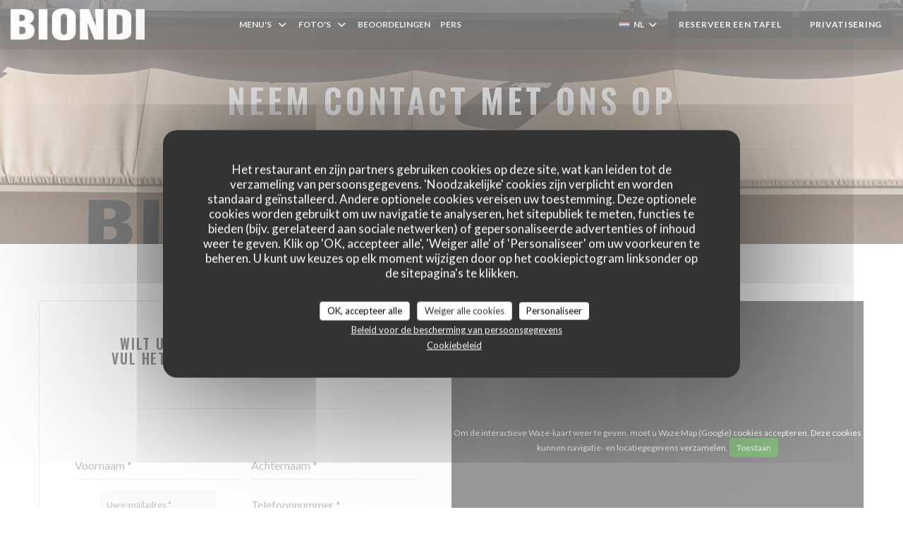

--- FILE ---
content_type: text/html; charset=UTF-8
request_url: https://www.biondi-restaurant.fr/nl/adres-contact/
body_size: 16749
content:
<!DOCTYPE html>
<!--[if lt IE 7]>      <html class="no-js lt-ie9 lt-ie8 lt-ie7" lang="nl"> <![endif]-->
<!--[if IE 7]>         <html class="no-js lt-ie9 lt-ie8" lang="nl"> <![endif]-->
<!--[if IE 8]>         <html class="no-js lt-ie9" lang="nl"> <![endif]-->
<!--[if gt IE 8]><!--> <html class="no-js" lang="nl"> <!--<![endif]-->


<head>
	<!-- Meta -->
	<meta charset="utf-8">
	<meta http-equiv="X-UA-Compatible" content="IE=edge" />
	<meta name="viewport" content="width=device-width, initial-scale=1">
	<title>Contact en informatie / PARIS / BIONDI</title>

	<!-- Includes -->
	<meta name="description" content="Neem contact met ons op voor een routebeschrijving en kom naar ons
restaurant..." />



<link rel="canonical" href="https://www.biondi-restaurant.fr/nl/adres-contact/" />

<!-- Facebook Like and Google -->
<meta property="og:title" content="Contact en informatie / PARIS / BIONDI " />
<meta property="og:type" content="website" />
<meta property="og:url" content="http://www.biondi-restaurant.fr/nl/adres-contact/" />
<meta property="og:image" content="https://ugc.zenchef.com/3/5/3/4/2/5/1/5/0/8/8/7/3/1573816875_296/30067816764338269d16f56b59c68083.website.jpg" />
<meta property="og:site_name" content="Zenchef" />
<meta property="fb:admins" content="685299127" />
<meta property="place:location:latitude" content="48.8638315" />
<meta property="place:location:longitude" content="2.3671144" />
<meta property="og:description" content="Neem contact met ons op voor een routebeschrijving en kom naar ons
restaurant..." />



<script>
	window.restaurantId = 353425;
	window.lang = "nl";
	window.API_URL = "//api.zenchef.com/api/v1/";
</script>

	<link rel="alternate" hreflang="x-default" href="https://www.biondi-restaurant.fr/adres-contact/" />
<link rel="alternate" hreflang="nl" href="https://www.biondi-restaurant.fr/nl/adres-contact/" />
    <link rel="alternate" hreflang="en" href="https://www.biondi-restaurant.fr/en/address-contact/" />
    <link rel="alternate" hreflang="es" href="https://www.biondi-restaurant.fr/es/direccion-de-contacto/" />
    <link rel="alternate" hreflang="it" href="https://www.biondi-restaurant.fr/it/informazioni-contatti/" />
    <link rel="alternate" hreflang="de" href="https://www.biondi-restaurant.fr/de/kontaktinformationen/" />
    <link rel="alternate" hreflang="fr" href="https://www.biondi-restaurant.fr/" />
    <link rel="alternate" hreflang="pt" href="https://www.biondi-restaurant.fr/pt/endereco-contacto/" />
    <link rel="alternate" hreflang="ru" href="https://www.biondi-restaurant.fr/ru/address-contact/" />
    <link rel="alternate" hreflang="cs" href="https://www.biondi-restaurant.fr/cs/adresa-kontakt/" />
    <link rel="alternate" hreflang="ja" href="https://www.biondi-restaurant.fr/ja/address-contact/" />
    <link rel="alternate" hreflang="zh" href="https://www.biondi-restaurant.fr/zh/address-contact/" />
    <link rel="alternate" hreflang="el" href="https://www.biondi-restaurant.fr/el/address-contact/" />
	<link rel="shortcut icon" href="https://ugc.zenchef.com/3/5/3/4/2/5/1/5/0/8/8/7/3/1573815081_109/ac521af6451edadda9a01a0e0e5246f1.thumb.png" />
	<!-- Preconnect to CDNs for faster resource loading -->
	<link rel="preconnect" href="https://cdnjs.cloudflare.com" crossorigin>
	<link rel="preconnect" href="https://fonts.googleapis.com" crossorigin>
	<link rel="preconnect" href="https://fonts.gstatic.com" crossorigin>

	<!-- Google Web Fonts -->
	
	<!-- Critical CSS Inline -->
	<style>
		/* Critical styles for above-the-fold content */
		body {margin: 0;}
        	</style>

	<!-- Critical CSS -->
	<link rel="stylesheet" href="/css/globals/normalize.css">
	<link rel="stylesheet" href="/css/globals/accessibility.css">
	<link rel="stylesheet" href="/css/globals/15/000000/_default_/_default_/style.css">

	<!-- Non-critical CSS -->
	<link rel="stylesheet" href="//cdnjs.cloudflare.com/ajax/libs/fancybox/3.5.7/jquery.fancybox.min.css" media="print" onload="this.media='all'">
	<link rel="stylesheet" href="/css/globals/backdrop.css" media="print" onload="this.media='all'">
	<link rel="stylesheet" href="/css/globals/shift-away-subtle.css" media="print" onload="this.media='all'">
	<link rel="stylesheet" href="/css/globals/icomoon.css" media="print" onload="this.media='all'">
	<link rel="stylesheet" href="/css/globals/fontawesome.css" media="print" onload="this.media='all'">
			<link rel="stylesheet" href="/css/css_15/bootstrap.css" media="print" onload="this.media='all'">			<link rel="stylesheet" href="//fonts.googleapis.com/icon?family=Material+Icons" media="print" onload="this.media='all'">		<link rel="stylesheet" href="/css/globals/15/000000/_default_/_default_/nav.css" media="print" onload="this.media='all'">
	<link rel="stylesheet" href="/css/globals/15/000000/_default_/_default_/menus.css" media="print" onload="this.media='all'">
	<link rel="stylesheet" href="/css/css_15/000000/_default_/_default_/main.css?v=23" media="print" onload="this.media='all'">

	<!-- Fallback for browsers without JS -->
	<noscript>
		<link rel="stylesheet" href="//cdnjs.cloudflare.com/ajax/libs/fancybox/3.5.7/jquery.fancybox.min.css">
		<link rel="stylesheet" href="/css/globals/backdrop.css">
		<link rel="stylesheet" href="/css/globals/shift-away-subtle.css">
		<link rel="stylesheet" href="/css/globals/icomoon.css">
		<link rel="stylesheet" href="/css/globals/fontawesome.css">
		<link rel="stylesheet" href="/css/globals/15/000000/_default_/_default_/nav.css">
		<link rel="stylesheet" href="/css/globals/15/000000/_default_/_default_/menus.css">
		<link rel="stylesheet" href="/css/css_15/000000/_default_/_default_/main.css?v=23">
	</noscript>

	<style>
  </style>


	<!-- Widget URL -->
	<script>
		var hasNewBookingWidget = 1;
	</script>
</head>

<body class="current-page-contact">
	<a href="#main-content" class="skip-link sr-only-focusable">Ga naar de hoofdinhoud</a>

	<!-- Header -->
	<nav class="nav " role="navigation" aria-label="Hoofdnavigatie">
	<div class="homelink">
			<a href="/nl/" title="Thuis BIONDI">	
			<img class="logo" src="https://ugc.zenchef.com/3/5/3/4/2/5/1/5/0/8/8/7/3/1573815081_109/ac521af6451edadda9a01a0e0e5246f1.png" alt="Logo BIONDI"/>
		</a>
	</div>
	<div class="nav-items-wrap ">
		<ul class="nav__items">
	<!-- Menu -->
			<li class="nav__item dropdown-wrap nav__item--menus">
			<a title="Menu's" href="/nl/menus/">Menu's <i class="fa fa-angle-down"></i></a>
			<ul class="dropdown">
									<li>
						<a href="/nl/menus/#menu-432327">À LA CARTE</a>
					</li>
									<li>
						<a href="/nl/menus/#menu-452116">Formule déjeuner</a>
					</li>
									<li>
						<a href="/nl/menus/#menu-464967">DINER DE SAINT VALENTIN</a>
					</li>
							</ul>
		</li>
	
	<!-- Gallery -->
			<li class="nav__item dropdown-wrap nav__item--gallery">
			<a title="Foto's" href="/nl/fotos/">Foto's <i class="fa fa-angle-down"></i></a>
			<ul class="dropdown">
									<li>
						<a href="/nl/fotos/#le-restaurant"> Le restaurant</a>
					</li>
									<li>
						<a href="/nl/fotos/#photos"> PHOTOS</a>
					</li>
				
							</ul>
		</li>
	
	
	<!-- Reviews -->
			<li class="nav__item nav__item--reviews">
			<a title="Beoordelingen" href="/nl/reviews/">Beoordelingen</a>
		</li>
	
	<!-- Events -->
	
	<!-- Press -->
			<li class="nav__item nav__item--press">
			<a title="Pers" href="/nl/over-ons/">Pers</a>
		</li>
	
	<!-- Restaurants -->
	
	<!-- Custom page -->
	
	<!-- Custom link -->
	
	<!-- Custom button -->
			<li class="nav__item custom-btn">
			<a href="https://bookings.zenchef.com/shop?rid=353425" target="_blank" rel="noreferer,noopener,nofollow">
								<span class="sr-only"> ((opent in een nieuw venster))</span>
			</a>
		</li>
	
	<!-- Contact -->
	<li class="nav__item nav__item--contact">
		<a title="Plattegrond en Contact" href="/nl/adres-contact/">Plattegrond en Contact</a>
	</li>

	<!-- Language -->
	<div class="dropdown-wrap drodown-wrap--lang ">
	<span>
		<img src="/img/flags/topbar-nl.png" class="flag flag-nl" alt="nl" width="16" height="11">		NL		<i class="fa fa-angle-down"></i>
	</span>
	<ul class="dropdown">
					<li class="lang lang-en">
				<a href="/en/address-contact/">
					<img src="/img/flags/topbar-en.png" class="flag flag-en" alt="en" width="16" height="11">					EN				</a>
			</li>
					<li class="lang lang-es">
				<a href="/es/direccion-de-contacto/">
					<img src="/img/flags/topbar-es.png" class="flag flag-es" alt="es" width="16" height="11">					ES				</a>
			</li>
					<li class="lang lang-it">
				<a href="/it/informazioni-contatti/">
					<img src="/img/flags/topbar-it.png" class="flag flag-it" alt="it" width="16" height="11">					IT				</a>
			</li>
					<li class="lang lang-de">
				<a href="/de/kontaktinformationen/">
					<img src="/img/flags/topbar-de.png" class="flag flag-de" alt="de" width="16" height="11">					DE				</a>
			</li>
					<li class="lang lang-fr">
				<a href="/informations-contact/">
					<img src="/img/flags/topbar-fr.png" class="flag flag-fr" alt="fr" width="16" height="11">					FR				</a>
			</li>
					<li class="lang lang-pt">
				<a href="/pt/endereco-contacto/">
					<img src="/img/flags/topbar-pt.png" class="flag flag-pt" alt="pt" width="16" height="11">					PT				</a>
			</li>
					<li class="lang lang-ru">
				<a href="/ru/address-contact/">
					<img src="/img/flags/topbar-ru.png" class="flag flag-ru" alt="ru" width="16" height="11">					RU				</a>
			</li>
					<li class="lang lang-cs">
				<a href="/cs/adresa-kontakt/">
					<img src="/img/flags/topbar-cs.png" class="flag flag-cs" alt="cs" width="16" height="11">					CS				</a>
			</li>
					<li class="lang lang-ja">
				<a href="/ja/address-contact/">
					<img src="/img/flags/topbar-ja.png" class="flag flag-ja" alt="ja" width="16" height="11">					JA				</a>
			</li>
					<li class="lang lang-zh">
				<a href="/zh/address-contact/">
					<img src="/img/flags/topbar-zh.png" class="flag flag-zh" alt="zh" width="16" height="11">					ZH				</a>
			</li>
					<li class="lang lang-el">
				<a href="/el/address-contact/">
					<img src="/img/flags/topbar-el.png" class="flag flag-el" alt="el" width="16" height="11">					EL				</a>
			</li>
			</ul>
</div>

	<!-- Buttons -->
	</ul>

		<div class="nav__buttons">
			<!-- Buttons -->
			<div class="buttons-wrap-header">
							<a
			class="btn btn--std btn--booking iframe--widget"
            data-zc-action="open">
						Reserveer een tafel					</a>
	
		<a
		data-fancybox data-type='iframe'
		class="btn btn--std btn--privatization iframe--widget"
		href="https://bookings.zenchef.com/privatisation?rid=353425&lang=nl&pid=1001&fullscreen&withCloseButton=1"
        rel="noreferer,noopener"
		target="_blank">
				Privatisering			</a>
			</div>

			<!-- Language -->
			
			<!-- Toggle Menu -->
			<div class="burger-button" onclick="display_burger_menu()" role="button" tabindex="0" aria-label="Menu openen/sluiten" aria-expanded="false" aria-controls="burger-menu">
				<span class="burger-button__item"></span>
				<span class="burger-button__item"></span>
				<span class="burger-button__item"></span>
			</div>
		</div>
	</div>
</nav>

<!-- Burger Menu -->
<div class="burger-menu burger-menu--center" id="burger-menu" role="dialog" aria-modal="true" aria-label="Hoofdnavigatie">
	<div class="burger-menu-items-wrap">
		<ul class="burger-menu__items">
			<!-- Menu -->
							<li class="burger-menu__item burger-menu__item--menus dropdown-wrap">
					<span>
						<a class="burger-menu__dropdown-link" title="Menu's" href="/nl/menus/">Menu's</a>
						<i class="fa fa-angle-down" onclick="display_burger_dropdown(this)" role="button" tabindex="0" aria-label="Submenu uitvouwen" aria-expanded="false"></i>
					</span>
					<ul class="dropdown">
													<li>
								<a onclick="remove_burger_menu()" href="/nl/menus/#menu-432327">À LA CARTE</a>
							</li>
													<li>
								<a onclick="remove_burger_menu()" href="/nl/menus/#menu-452116">Formule déjeuner</a>
							</li>
													<li>
								<a onclick="remove_burger_menu()" href="/nl/menus/#menu-464967">DINER DE SAINT VALENTIN</a>
							</li>
											</ul>
				</li>
			
			<!-- Gallery -->
							<li class="burger-menu__item burger-menu__item--gallery dropdown-wrap">
					<span>
						<a class="burger-menu__dropdown-link" title="Foto's" href="/nl/fotos/">Foto's</a>
						<i class="fa fa-angle-down" onclick="display_burger_dropdown(this)" role="button" tabindex="0" aria-label="Submenu uitvouwen" aria-expanded="false"></i>
					</span>
					<ul class="dropdown">
													<li>
								<a onclick="remove_burger_menu()" href="/nl/fotos/#le-restaurant"> Le restaurant</a>
							</li>
													<li>
								<a onclick="remove_burger_menu()" href="/nl/fotos/#photos"> PHOTOS</a>
							</li>
						
											</ul>
				</li>
				
			
			<!-- Reviews -->
							<li class="burger-menu__item burger-menu__item--reviews">
					<a title="Beoordelingen" href="/nl/reviews/">Beoordelingen</a>
				</li>
			
			<!-- Events -->
			
			<!-- Press -->
							<li class="burger-menu__item burger-menu__item--press">
					<a title="Pers" href="/nl/over-ons/">Pers</a>
				</li>
			
			<!-- Restaurants -->
			
			<!-- Custom page -->
			
			<!-- Custom link -->
			
			<!-- Custom button -->
							<li class="burger-menu__item custom-btn">
					<a href="https://bookings.zenchef.com/shop?rid=353425" rel="noreferer,noopener" target="_blank" rel="nofollow">
												<span class="sr-only"> ((opent in een nieuw venster))</span>
					</a>
				</li>
			
			<!-- Contact -->
			<li class="burger-menu__item burger-menu__item--contact">
				<a title="Plattegrond en Contact" href="/nl/adres-contact/">Plattegrond en Contact</a>
			</li>
		</ul>

		<!-- Buttons -->
		<div class="buttons-wrap-header">
						<a
			class="btn btn--std btn--booking iframe--widget"
            data-zc-action="open">
						Reserveer een tafel					</a>
	
		<a
		data-fancybox data-type='iframe'
		class="btn btn--std btn--privatization iframe--widget"
		href="https://bookings.zenchef.com/privatisation?rid=353425&lang=nl&pid=1001&fullscreen&withCloseButton=1"
        rel="noreferer,noopener"
		target="_blank">
				Privatisering			</a>
		</div>

		<!-- Language -->
		<ul class="language-list">
			<li class="lang lang-en">
					<a class="btn-circle btn--small btn--ghost" href="/en/address-contact/">
				EN			</a>
				</li>
			<li class="lang lang-es">
					<a class="btn-circle btn--small btn--ghost" href="/es/direccion-de-contacto/">
				ES			</a>
				</li>
			<li class="lang lang-it">
					<a class="btn-circle btn--small btn--ghost" href="/it/informazioni-contatti/">
				IT			</a>
				</li>
			<li class="lang lang-de">
					<a class="btn-circle btn--small btn--ghost" href="/de/kontaktinformationen/">
				DE			</a>
				</li>
			<li class="lang lang-fr">
					<a class="btn-circle btn--small btn--ghost" href="/informations-contact/">
				FR			</a>
				</li>
			<li class="lang lang-pt">
					<a class="btn-circle btn--small btn--ghost" href="/pt/endereco-contacto/">
				PT			</a>
				</li>
			<li class="lang lang-ru">
					<a class="btn-circle btn--small btn--ghost" href="/ru/address-contact/">
				RU			</a>
				</li>
			<li class="lang lang-cs">
					<a class="btn-circle btn--small btn--ghost" href="/cs/adresa-kontakt/">
				CS			</a>
				</li>
			<li class="lang lang-ja">
					<a class="btn-circle btn--small btn--ghost" href="/ja/address-contact/">
				JA			</a>
				</li>
			<li class="lang lang-zh">
					<a class="btn-circle btn--small btn--ghost" href="/zh/address-contact/">
				ZH			</a>
				</li>
			<li class="lang lang-el">
					<a class="btn-circle btn--small btn--ghost" href="/el/address-contact/">
				EL			</a>
				</li>
	</ul>

		<!-- Social media -->
			<ul class="social-media-wrap">
					<li class="separator-tiny" >
				<a class="btn-circle btn--white" href="https://www.facebook.com/restaurant.biondi" rel="noreferer,noopener" target="_blank" title="Facebook">
					<i class="fab fa-facebook" aria-hidden="true"></i>
					<span class="sr-only">Facebook ((opent in een nieuw venster))</span>
				</a>
			</li>
		
		
					<li class="separator-tiny" >
				<a class="btn-circle btn--white" href="https://www.instagram.com/biondirestaurant/" rel="noreferer,noopener" target="_blank" title="Instagram">
					<i class="fab fa-instagram" aria-hidden="true"></i>
					<span class="sr-only">Instagram ((opent in een nieuw venster))</span>
				</a>
			</li>
			</ul>
	</div>
</div>
<div class="section section-header section-header-small">
	<div class="parallax filter">
		<div class="image"
				style="background-image: url('https://www.biondi-restaurant.fr/i/biondi/3/5/3/4/2/5/1/5/0/8/7/8/9/1756734414_450/e6d637df5c2cd2833285e095ddc545fb.small_original.jpg'); transform: translate3d(0px, 0px, 0px);">
		</div>
		<div class="container">
			<div class="content">
				<div class="title-area">
					<h1>Neem contact met ons op</h1>
					<hr class="divider">
				</div>
				<div class="button-get-started">
								<a
			class="btn btn--std btn--booking iframe--widget"
            data-zc-action="open">
						Reserveer een tafel					</a>
	
		<a
		data-fancybox data-type='iframe'
		class="btn btn--std btn--privatization iframe--widget"
		href="https://bookings.zenchef.com/privatisation?rid=353425&lang=nl&pid=1001&fullscreen&withCloseButton=1"
        rel="noreferer,noopener"
		target="_blank">
				Privatisering			</a>
				</div>
			</div>
		</div>
	</div>
</div>
	<!--Section Form Contact-->
	<div class="s--contact-form section section-get-started section-form-contact">
		<div class="container container-contact grid grid-2-col">
			<div class="contact-block">
				<div class="title-area-descr">
					<h3 class="text-dark">Wilt u contact met ons opnemen? <br />
Vul het onderstaande formulier in!</h3>
					<hr class="divider-grey">
				</div>
				<div class="contact-form">
					<form name="contact-form" class="form" id="contact-form" action="#" novalidate="novalidate">
	<input type="hidden" name="restaurant_public_id" id="restaurant_public_id" value="rpid_0XRKZ881">
	<input type="hidden" name="lang" id="lang" value="nl">
	<input type="hidden" name="token" id="token" value="ecd2ac66b3b20a0eab85eb2c55557b56">

	<!-- Error summary for screen readers (WCAG 3.3.1) -->
	<div id="contact-form-errors" class="form-error-summary sr-only" role="alert" aria-live="polite" aria-atomic="true"></div>

	<div class="input--small">
		<input type="text" name="firstname" id="firstname" value="" placeholder="Voornaam *" aria-label="Voornaam" autocomplete="given-name" required="required" aria-required="true" aria-describedby="firstname-error">
		<span id="firstname-error" class="form-field-error" role="alert"></span>
	</div>

	<div class="input--small">
		<input type="text" name="lastname" id="lastname" value="" placeholder="Achternaam *" aria-label="Achternaam" autocomplete="family-name" required="required" aria-required="true" aria-describedby="lastname-error">
		<span id="lastname-error" class="form-field-error" role="alert"></span>
	</div>

	<div class="input--small">
		<input type="email" name="email" id="email" value="" placeholder="Uw e-mailadres *" aria-label="Uw e-mailadres" autocomplete="email" required="required" aria-required="true" aria-describedby="email-error" data-msg-email="Voer een geldig e-mailadres in">
		<span id="email-error" class="form-field-error" role="alert"></span>
	</div>

	<div class="input--small">
		<input type="text" name="phone" id="phone" value="" placeholder="Telefoonnummer *" aria-label="Telefoonnummer" autocomplete="tel" required="required" aria-required="true" aria-describedby="phone-error">
		<span id="phone-error" class="form-field-error" role="alert"></span>
	</div>

	<div class="input--full">
		<textarea name="message" id="message" placeholder="Bericht" aria-label="Bericht" rows="6" aria-describedby="message-error"></textarea>
		<span id="message-error" class="form-field-error" role="alert"></span>
	</div>
        <div class="input--full" style="font-size:10px !important;">
        Op grond van de privacywetgeving heeft u het recht om u af te melden voor telefonische marketing via het Bel-me-niet Register: <a href="https://www.bel-me-niet.nl" target="_blank" rel="noopener noreferrer">bel-me-niet.nl</a>. Voor meer informatie over hoe wij uw gegevens verwerken, zie ons <a href="/nl/privacybeleid/" target="_blank">privacybeleid</a>.    </div>
    
	<input class="btn btn--std input--full" type="submit" id="send" value="Verzenden">

	<div class="step2 hidden">
		<strong>Dank u! </strong>We hebben uw bericht ontvangen. We nemen zo spoedig mogelijk contact met u op.<br>Voor elke reserveringsaanvraag, klik direct op de Boek knop.	</div>
</form>
				</div>
			</div>

			<div class="map-wrap ">
	<div class="wazeembed" 
		data-url="https://embed.waze.com/nl/iframe?zoom=16&lat=48.8638315&lon=2.3671144&pin=1" 
		data-width="100%" 
		data-height="400"
		style="width: 100%; height: 400px;"
		title="Waze Map"></div>
</div>
		</div>
	</div>

			<!--Section Opening Hours-->
		<div class="s--opening-hours section section-get-started section-open-hours">
			<div class="parallax filter">
				<div class="container">
					<div class="row">
						<div class="col-md-12 ">
							<h2 class="text-dark">Openingstijden</h2>
							<div class="divider"><i class="material-icons" aria-hidden="true">access_time</i></div>
						</div>

						<div class="col-md-12 ">
							
	<div class="opening-hours-wrap">
		<div class="opening-hours flex-wrap flex-wrap--center">
							<div class="day-wrap">
					<h4 class="day">
						<span>Maa</span> - <span>Zat</span>					</h4>
					<p class="hours">
						<span class="hour">12:00 - 14:30 </span><span class="hour"> 19:00 - 23:00</span>					</p>
				</div>
							<div class="day-wrap">
					<h4 class="day">
						Zondag					</h4>
					<p class="hours">
						Gesloten					</p>
				</div>
					</div>
			</div>

<!-- <div class="opening-hours ">
							<div class="day-wrap day1">
					<h4 class="day">Maandag</h4>
											<div class="hours">
							<p class="hour">12:00 - 14:30</p>
							<p class="hour">19:00 - 23:00</p>
						</div>
									</div>
						<div class="day-wrap day2">
					<h4 class="day">Dinsdag</h4>
											<div class="hours">
							<p class="hour">12:00 - 14:30</p>
							<p class="hour">19:00 - 23:00</p>
						</div>
									</div>
						<div class="day-wrap day3">
					<h4 class="day">Woensdag</h4>
											<div class="hours">
							<p class="hour">12:00 - 14:30</p>
							<p class="hour">19:00 - 23:00</p>
						</div>
									</div>
						<div class="day-wrap day4">
					<h4 class="day">Donderdag</h4>
											<div class="hours">
							<p class="hour">12:00 - 14:30</p>
							<p class="hour">19:00 - 23:00</p>
						</div>
									</div>
						<div class="day-wrap day5">
					<h4 class="day">Vrijdag</h4>
											<div class="hours">
							<p class="hour">12:00 - 14:30</p>
							<p class="hour">19:00 - 23:00</p>
						</div>
									</div>
						<div class="day-wrap day6">
					<h4 class="day">Zaterdag</h4>
											<div class="hours">
							<p class="hour">12:00 - 14:30</p>
							<p class="hour">19:00 - 23:00</p>
						</div>
									</div>
						<div class="day-wrap day0">
					<h4 class="day">Zondag</h4>
											<p class="hours hours--closed"><i class="fa fa-lock"></i> gesloten</p>
									</div>
			</div>
 -->
						</div>
					</div>
				</div>
			</div>
		</div>
	
	<!--Section Infos pratiques-->
	<div class="s--useful-infos section section-common">
		<div class="filter filter-color-black">
			<div class="image" style="background-image:url('https://www.biondi-restaurant.fr/i/biondi/3/5/3/4/2/5/1/5/0/8/7/8/9/1756734414_450/e6d637df5c2cd2833285e095ddc545fb.small_original.jpg')"> </div>
			<div class="container">
				<div class="row">
					<!-- Infos pratiques -->
											<div class="col-md-6 widget-h w-infos">
							<h3>Algemene informatie</h3>
							<div class="divider-color"></div>
							
	<div class="useful-infos  ">
					<div class="useful-infos__item">
				<h4>Keuken</h4>
				<p>stoven, Argentijns, Bistronomique</p>
			</div>
		
					<div class="useful-infos__item">
				<h4>Soort bedrijf</h4>
				<p>Argentijns restaurant</p>
			</div>
		
					<div class="useful-infos__item">
				<h4>Diensten</h4>
				<p>Kamer met airconditioning</p>
			</div>
		
					<div class="useful-infos__item">
				<h4>Betaalmethoden</h4>
				<p>Restaurant Ticket, restaurant van Titres, overschrijving, Contant geld, Visa, controles, American Express, Debetkaart</p>
			</div>
			</div>
						</div>
					
						<!-- Access -->
									</div>
			</div>
		</div>
	</div>

		<!-- Footer -->
		<footer class="footer footer-big footer-color-black" data-color="black">
			<div class="container">
				<div class="row">
					<div class="col-md-4 col-sm-12">
						<div class="info info-contact ">
							<h3 class="h5 title">Plattegrond en Contact</h3>

							<div class="contact-wrap">
								<i class="fa fa-map-marker"></i>
								<a class="restaurant-address" href="https://www.google.com/maps/dir/?api=1&destination=BIONDI+118+RUE+AMELOT++75011+PARIS+fr" target="_blank" rel="noreferer,noopener">
	118 RUE AMELOT		75011 PARIS	<span class="sr-only"> ((opent in een nieuw venster))</span>
</a>
							</div>

							<div class="contact-wrap">
								<i class="fa fa-phone"></i>
								<a class="restaurant-phone" href="tel:0147009018">01 47 00 90 18</a>							</div>
                            <div class="contact-wrap">
                                                            </div>

							<!-- Social media -->
								<ul class="social-media-wrap">
					<li class="separator-tiny" >
				<a class="btn-circle btn--small btn--white" href="https://www.facebook.com/restaurant.biondi" rel="noreferer,noopener" target="_blank" title="Facebook">
					<i class="fab fa-facebook" aria-hidden="true"></i>
					<span class="sr-only">Facebook ((opent in een nieuw venster))</span>
				</a>
			</li>
		
		
					<li class="separator-tiny" >
				<a class="btn-circle btn--small btn--white" href="https://www.instagram.com/biondirestaurant/" rel="noreferer,noopener" target="_blank" title="Instagram">
					<i class="fab fa-instagram" aria-hidden="true"></i>
					<span class="sr-only">Instagram ((opent in een nieuw venster))</span>
				</a>
			</li>
			</ul>
						</div>
					</div>

					<div class="col-md-4 col-sm-12">
						<div class="info info-booking">
							<h3 class="h5 title">Neem contact met ons op</h3>
							<div class="button-get-started">
											<a
			class="btn btn--std btn--booking iframe--widget"
            data-zc-action="open">
						Reserveer een tafel					</a>
	
		<a
		data-fancybox data-type='iframe'
		class="btn btn--std btn--privatization iframe--widget"
		href="https://bookings.zenchef.com/privatisation?rid=353425&lang=nl&pid=1001&fullscreen&withCloseButton=1"
        rel="noreferer,noopener"
		target="_blank">
				Privatisering			</a>
							</div>

							<!-- Rewards -->
													</div>
					</div>

					<!-- Newsletter -->
					<div class="col-md-4 col-sm-12">
						<div class="info info-nl newsletter">
							<div class="newsletter-wrap">
	<h3 class="reveal-1 ">
		Word op de hoogte gehouden		<a href="/nl/wettelijke-bepalingen/" rel="nofollow" target="_blank">*</a>
	</h3>

	<p class="newsletter__caption caption reveal-2">Schrijf je in op onze nieuwsbrief om gepersonaliseerde communicatie en marketingaanbiedingen per e-mail van ons te ontvangen.</p>

	
	<div class="buttons-wrap text--center reveal-3">
		<a data-fancybox data-type="iframe" href="//nl.zenchef.com/optin-form.php?rpid=rpid_0XRKZ881&lang=nl" class="btn btn--std btn--newsletter" target="_blank">
			Abonneren		</a>
	</div>
</div>						</div>
					</div>
				</div>

				<hr class="divider--dark">

				<div class="footer__text">
					<p class="footer__copyright">
	&copy; 2026 BIONDI — Restaurant website gecreëerd door 	<a href="https://www.zenchef.com/" rel="noopener" target="_blank" class="zcf-link">Zenchef<span class="sr-only"> ((opent in een nieuw venster))</span></a>
</p>
					<p class="footer__links">
    	<a class="" href="/nl/wettelijke-bepalingen/" rel="nofollow" target="_blank">Disclaimer<span class="sr-only"> ((opent in een nieuw venster))</span></a>
	<a class="" href="https://bookings.zenchef.com/gtc?rid=353425&host=www.biondi-restaurant.fr" rel="nofollow" target="_blank">GEBRUIKSVOORWAARDEN<span class="sr-only"> ((opent in een nieuw venster))</span></a>
	<a class="" href="/nl/privacybeleid/" rel="nofollow" target="_blank">Beleid bescherming persoonsgegevens<span class="sr-only"> ((opent in een nieuw venster))</span></a>
	<a class="" href="/nl/cookie-beleid/" rel="nofollow" target="_blank">Cookies beleid<span class="sr-only"> ((opent in een nieuw venster))</span></a>
	<a class="" href="/nl/toegankelijkheid/" rel="nofollow" target="_blank">Toegankelijkheid<span class="sr-only"> ((opent in een nieuw venster))</span></a>
</p>
				</div>
			</div>
		</footer>

		<!-- Loader -->
<div class="loader-wrap loader-wrap--">
	<div class="loader">
		<div class="homelink">
			<a href="/nl/" title="Thuis BIONDI">	
			<img class="logo" src="https://ugc.zenchef.com/3/5/3/4/2/5/1/5/0/8/8/7/3/1573815081_109/ac521af6451edadda9a01a0e0e5246f1.png" alt="Logo BIONDI"/>
		</a>
	</div>	</div>
</div>
<!-- JS -->
<script>
	var template = '15';
	var templateIdForWidget = '15';
</script>
<script src="//ajax.googleapis.com/ajax/libs/jquery/3.4.1/jquery.min.js"></script>
<script src="/js/libs/jquery.form.js?v=23"></script>
<script src="/js/libs/jquery.validate.js?v=23"></script>
<script src="/js/libs/jquery.validate.ajax.js?v=23"></script>
<!-- <script src="/js/libs/modernizr-3.6.0.min.js?v=23"></script> -->
<script src="//cdnjs.cloudflare.com/ajax/libs/fancybox/3.5.7/jquery.fancybox.min.js"></script>
<script src="/js/libs/popper.min.js?v=23"></script>
<script src="/js/libs/tippy-bundle.iife.min.js?v=23"></script>

<script src="/js/globals/script.js?v=23"></script>
<script src="/js/globals/getRestoIdKonamiCode.js?v=23"></script>

	<script src="/js/js_15/main.js?v=23"></script>

	<script src="/js/libs/bootstrap.min.js?v=23"></script>
	<script src="/js/js_15/jquery.disablescroll.min.js?v=23"></script>



<!-- Includes -->
<div id="modal-contact" class="modal" style="display: none; max-width: 500px;">
	<h3>Wilt u contact met ons opnemen? <br />
Vul het onderstaande formulier in!</h3>
	<form name="contact-form" class="form" id="contact-form" action="#" novalidate="novalidate">
	<input type="hidden" name="restaurant_public_id" id="restaurant_public_id" value="rpid_0XRKZ881">
	<input type="hidden" name="lang" id="lang" value="nl">
	<input type="hidden" name="token" id="token" value="ecd2ac66b3b20a0eab85eb2c55557b56">

	<!-- Error summary for screen readers (WCAG 3.3.1) -->
	<div id="contact-form-errors" class="form-error-summary sr-only" role="alert" aria-live="polite" aria-atomic="true"></div>

	<div class="input--small">
		<input type="text" name="firstname" id="firstname" value="" placeholder="Voornaam *" aria-label="Voornaam" autocomplete="given-name" required="required" aria-required="true" aria-describedby="firstname-error">
		<span id="firstname-error" class="form-field-error" role="alert"></span>
	</div>

	<div class="input--small">
		<input type="text" name="lastname" id="lastname" value="" placeholder="Achternaam *" aria-label="Achternaam" autocomplete="family-name" required="required" aria-required="true" aria-describedby="lastname-error">
		<span id="lastname-error" class="form-field-error" role="alert"></span>
	</div>

	<div class="input--small">
		<input type="email" name="email" id="email" value="" placeholder="Uw e-mailadres *" aria-label="Uw e-mailadres" autocomplete="email" required="required" aria-required="true" aria-describedby="email-error" data-msg-email="Voer een geldig e-mailadres in">
		<span id="email-error" class="form-field-error" role="alert"></span>
	</div>

	<div class="input--small">
		<input type="text" name="phone" id="phone" value="" placeholder="Telefoonnummer *" aria-label="Telefoonnummer" autocomplete="tel" required="required" aria-required="true" aria-describedby="phone-error">
		<span id="phone-error" class="form-field-error" role="alert"></span>
	</div>

	<div class="input--full">
		<textarea name="message" id="message" placeholder="Bericht" aria-label="Bericht" rows="6" aria-describedby="message-error"></textarea>
		<span id="message-error" class="form-field-error" role="alert"></span>
	</div>
        <div class="input--full" style="font-size:10px !important;">
        Op grond van de privacywetgeving heeft u het recht om u af te melden voor telefonische marketing via het Bel-me-niet Register: <a href="https://www.bel-me-niet.nl" target="_blank" rel="noopener noreferrer">bel-me-niet.nl</a>. Voor meer informatie over hoe wij uw gegevens verwerken, zie ons <a href="/nl/privacybeleid/" target="_blank">privacybeleid</a>.    </div>
    
	<input class="btn btn--std input--full" type="submit" id="send" value="Verzenden">

	<div class="step2 hidden">
		<strong>Dank u! </strong>We hebben uw bericht ontvangen. We nemen zo spoedig mogelijk contact met u op.<br>Voor elke reserveringsaanvraag, klik direct op de Boek knop.	</div>
</form>
</div>    <script id="restaurantJsonLd" type="application/ld+json">
{
    "@context":"https://schema.googleapis.com"
    ,"@type":"Restaurant"
    ,"@id":"https://www.biondi-restaurant.fr"
    ,"image":"https://ugc.zenchef.com/3/5/3/4/2/5/1/5/0/8/8/7/3/1573816875_296/30067816764338269d16f56b59c68083.website.jpg"
    ,"name":"BIONDI"
    ,"address":{
        "@type":"PostalAddress",
        "addressLocality":"PARIS",
        "postalCode":"75011",
        "streetAddress":"118 RUE AMELOT",
        "addressCountry":"FR",
        "addressRegion":"PARIS"
    }
    ,"priceRange":"€"
    ,"servesCuisine":["stoven","Argentijns","Bistronomique"]    ,"telephone":"0147009018"
    ,"url":"https://www.biondi-restaurant.fr"
    ,"geo":{
        "@type":"GeoCoordinates",
        "latitude":"48.8638315",
        "longitude":"2.3671144"
    }
        ,"logo":"https://ugc.zenchef.com/3/5/3/4/2/5/1/5/0/8/8/7/3/1573816875_296/30067816764338269d16f56b59c68083.website.jpg"
    
        ,"potentialAction":[
    {
        "@type":"ReserveAction",
        "target":{
            "@type":"EntryPoint",
            "urlTemplate":"https://www.biondi-restaurant.fr/nl/boek-een-tafel/?lang=nl&rid=353425",
            "inLanguage":"nl",
            "actionPlatform":[
                "http://schema.org/MobileWebPlatform",
                "http://schema.org/DesktopWebPlatform",
                "http://schema.org/IOSPlatform",
                "http://schema.org/AndroidPlatform"
            ]
        },
        "result":{
            "@type":"FoodEstablishmentReservation",
            "name":"Reserveer een tafel"
        }
    }
    ]
    
        ,"aggregateRating": {
        "@type": "AggregateRating",
	    "worstRating": "0",
	    "bestRating": "5",
	    "ratingValue": "4.8",
	    "ratingCount": "1516"
	}
	
        ,"acceptsReservations" : "yes"
    
    ,"hasMenu":"https://www.biondi-restaurant.fr/nl/menus/"

    
    
        ,"hasMap":"https://www.google.com/maps/dir/?api=1&destination=BIONDI+118+RUE+AMELOT++75011+PARIS+fr"
    
        ,"openingHoursSpecification":[
        
                        {
                            "@type":"OpeningHoursSpecification",
                            "dayOfWeek":[
                                "Monday"
                            ],
                            "opens":"12:00",
                            "closes":"14:30"
                        }
                        , 
                        {
                            "@type":"OpeningHoursSpecification",
                            "dayOfWeek":[
                                "Monday"
                            ],
                            "opens":"19:00",
                            "closes":"23:00"
                        }
                        , 
                        {
                            "@type":"OpeningHoursSpecification",
                            "dayOfWeek":[
                                "Tuesday"
                            ],
                            "opens":"12:00",
                            "closes":"14:30"
                        }
                        , 
                        {
                            "@type":"OpeningHoursSpecification",
                            "dayOfWeek":[
                                "Tuesday"
                            ],
                            "opens":"19:00",
                            "closes":"23:00"
                        }
                        , 
                        {
                            "@type":"OpeningHoursSpecification",
                            "dayOfWeek":[
                                "Wednesday"
                            ],
                            "opens":"12:00",
                            "closes":"14:30"
                        }
                        , 
                        {
                            "@type":"OpeningHoursSpecification",
                            "dayOfWeek":[
                                "Wednesday"
                            ],
                            "opens":"19:00",
                            "closes":"23:00"
                        }
                        , 
                        {
                            "@type":"OpeningHoursSpecification",
                            "dayOfWeek":[
                                "Thursday"
                            ],
                            "opens":"12:00",
                            "closes":"14:30"
                        }
                        , 
                        {
                            "@type":"OpeningHoursSpecification",
                            "dayOfWeek":[
                                "Thursday"
                            ],
                            "opens":"19:00",
                            "closes":"23:00"
                        }
                        , 
                        {
                            "@type":"OpeningHoursSpecification",
                            "dayOfWeek":[
                                "Friday"
                            ],
                            "opens":"12:00",
                            "closes":"14:30"
                        }
                        , 
                        {
                            "@type":"OpeningHoursSpecification",
                            "dayOfWeek":[
                                "Friday"
                            ],
                            "opens":"19:00",
                            "closes":"23:00"
                        }
                        , 
                        {
                            "@type":"OpeningHoursSpecification",
                            "dayOfWeek":[
                                "Saturday"
                            ],
                            "opens":"12:00",
                            "closes":"14:30"
                        }
                        , 
                        {
                            "@type":"OpeningHoursSpecification",
                            "dayOfWeek":[
                                "Saturday"
                            ],
                            "opens":"19:00",
                            "closes":"23:00"
                        }
                        , 
                        {
                            "@type":"OpeningHoursSpecification",
                            "dayOfWeek":[
                                "Sunday"
                            ],
                            "opens":"11:00",
                            "closes":"00:00"
                        }
                        , 
                        {
                            "@type":"OpeningHoursSpecification",
                            "dayOfWeek":[
                                "Sunday"
                            ],
                            "opens":"00:00",
                            "closes":"22:00"
                        }
                            ]
	
    
    
    
    }
</script><script src="/js/libs/tarteaucitron/tarteaucitron.js?v=3"></script>
<style>
    /* Hide tarteaucitron button icons */
    #tarteaucitronRoot .tarteaucitronCheck::before,
    #tarteaucitronRoot .tarteaucitronCross::before,
    #tarteaucitronRoot .tarteaucitronPlus::before {
        display: none !important;
    }
    
    /* Remove text shadow from Allow/Deny buttons */
    #tarteaucitronRoot .tarteaucitronAllow,
    #tarteaucitronRoot .tarteaucitronDeny {
        text-shadow: none !important;
    }
    
    /* Replace icon with Cookies button */
    #tarteaucitronIcon #tarteaucitronManager {
        background: #333;
        border-radius: 4px !important;
        padding: 10px 20px !important;
    }
    
    #tarteaucitronIcon #tarteaucitronManager img {
        display: none !important;
    }
    
    #tarteaucitronIcon #tarteaucitronManager:after {
        content: "🍪";
        color: #fff;
        font-size: 20px !important;
        line-height: 1;
    }
    
    #tarteaucitronIcon #tarteaucitronManager:hover {
        background: #555;
    }
    
    /* Change button colors to neutral (no red/green) */
    #tarteaucitronRoot .tarteaucitronAllow,
    #tarteaucitronRoot .tarteaucitronDeny {
        background-color: #ffffff !important;
        color: #333333 !important;
        border: 1px solid #cccccc !important;
    }
    
    #tarteaucitronRoot .tarteaucitronAllow:hover,
    #tarteaucitronRoot .tarteaucitronDeny:hover {
        background-color: #f5f5f5 !important;
    }
    
    /* Visual feedback for selected state - same neutral color for both to avoid dark patterns (CNIL compliance) */
    #tarteaucitronRoot .tarteaucitronIsAllowed .tarteaucitronAllow {
        background-color: #5a5a5a !important;
        color: #ffffff !important;
        border-color: #5a5a5a !important;
    }

    #tarteaucitronRoot .tarteaucitronIsDenied .tarteaucitronDeny {
        background-color: #5a5a5a !important;
        color: #ffffff !important;
        border-color: #5a5a5a !important;
    }
    
    /* Reduce font size for disclaimer paragraph */
    #tarteaucitronInfo {
        font-size: 13px !important;
        line-height: 1.4 !important;
    }
    
    /* Also apply neutral colors to Accept All/Deny All buttons */
    #tarteaucitronRoot #tarteaucitronAllAllowed,
    #tarteaucitronRoot #tarteaucitronAllDenied,
    #tarteaucitronRoot .tarteaucitronCTAButton {
        background-color: #ffffff !important;
        color: #333333 !important;
        border: 1px solid #cccccc !important;
    }
    
    #tarteaucitronRoot #tarteaucitronAllAllowed:hover,
    #tarteaucitronRoot #tarteaucitronAllDenied:hover,
    #tarteaucitronRoot .tarteaucitronCTAButton:hover {
        background-color: #f5f5f5 !important;
    }
    
    /* When Accept All is clicked - same neutral color for both to avoid dark patterns (CNIL compliance) */
    #tarteaucitronRoot #tarteaucitronAllAllowed:active,
    #tarteaucitronRoot #tarteaucitronAllAllowed:focus {
        background-color: #5a5a5a !important;
        color: #ffffff !important;
    }

    /* When Deny All is clicked - same neutral color as Accept All (CNIL compliance) */
    #tarteaucitronRoot #tarteaucitronAllDenied:active,
    #tarteaucitronRoot #tarteaucitronAllDenied:focus {
        background-color: #5a5a5a !important;
        color: #ffffff !important;
    }
    
    /* Style cookie policy and privacy policy as white text links */
    #tarteaucitron #tarteaucitronCookiePolicyUrlDialog,
    #tarteaucitron #tarteaucitronPrivacyUrlDialog {
        background: transparent !important;
        color: #fff !important;
        font-size: 13px !important;
        margin-bottom: 3px !important;
        margin-left: 7px !important;
        padding: 0 !important;
        border: 0 !important;
        border-radius: 0 !important;
        display: inline-block !important;
        line-height: normal !important;
        font-family: inherit !important;
        font-weight: normal !important;
        text-align: center !important;
        vertical-align: baseline !important;
        cursor: pointer !important;
        text-decoration: underline !important;
    }
    
    #tarteaucitron #tarteaucitronCookiePolicyUrlDialog:hover,
    #tarteaucitron #tarteaucitronPrivacyUrlDialog:hover {
        text-decoration: none !important;
    }
    
    /* For the ones in the alert banner */
    #tarteaucitronAlertBig #tarteaucitronCookiePolicyUrl,
    #tarteaucitronAlertBig #tarteaucitronPrivacyUrl {
        background: transparent !important;
        color: #fff !important;
        font-size: 13px !important;
        margin-bottom: 3px !important;
        margin-left: 7px !important;
        padding: 0 !important;
        display: inline-block !important;
        cursor: pointer !important;
        text-decoration: underline !important;
        border: 0 !important;
    }
    
    #tarteaucitronAlertBig #tarteaucitronCookiePolicyUrl:hover,
    #tarteaucitronAlertBig #tarteaucitronPrivacyUrl:hover {
        text-decoration: none !important;
    }
    
    /* Change font size from 16px to 13px for all these buttons */
    #tarteaucitronAlertBig #tarteaucitronCloseAlert,
    #tarteaucitronAlertBig #tarteaucitronPersonalize,
    #tarteaucitronAlertBig #tarteaucitronPersonalize2,
    .tarteaucitronCTAButton,
    #tarteaucitronRoot .tarteaucitronDeny,
    #tarteaucitronRoot .tarteaucitronAllow {
        font-size: 13px !important;
    }
    
    /* Ensure consistent border radius for action buttons only */
    #tarteaucitronAlertBig #tarteaucitronCloseAlert {
        border-radius: 4px !important;
    }
</style>
<script>
    // Define Waze embed service
    tarteaucitron.services = tarteaucitron.services || {};
    tarteaucitron.services.wazeembed = {
        "key": "wazeembed",
        "type": "api",
        "name": "Waze Map (Google)",
        "uri": "https://www.waze.com/legal/privacy",
        "needConsent": true,
        "cookies": ['NID', 'SID', 'HSID', 'APISID', 'SAPISID', '1P_JAR'],
        "js": function () {
            "use strict";
            tarteaucitron.fallback(['wazeembed'], function (x) {
                var frame_title = tarteaucitron.getElemAttr(x, "title") || 'Waze map iframe',
                    width = tarteaucitron.getElemAttr(x, "data-width") || '100%',
                    height = tarteaucitron.getElemAttr(x, "data-height") || '400',
                    url = tarteaucitron.getElemAttr(x, "data-url");

                return '<iframe title="' + frame_title + '" src="' + url + '" width="' + width + '" height="' + height + '" style="border: 0; width: 100%;" allowfullscreen></iframe>';
            });
        },
        "fallback": function () {
            "use strict";
            var id = 'wazeembed';
            tarteaucitron.fallback(['wazeembed'], function (elem) {
                elem.style.width = '100%';
                elem.style.height = '400px';
                return tarteaucitron.engage(id);
            });
        }
    };

    
    $(document).ready(function() {
        //Facebook
        (tarteaucitron.job = tarteaucitron.job || []).push('facebook');

        //Twitter
        (tarteaucitron.job = tarteaucitron.job || []).push('twitter');

        //Google jsAPI
        (tarteaucitron.job = tarteaucitron.job || []).push('jsapi');

        //Waze Maps
        (tarteaucitron.job = tarteaucitron.job || []).push('wazeembed');

        
        
                    tarteaucitron.user.gtagUa = 'G-W0CJP5T345';
            tarteaucitron.user.gtagMore = function () {
                dataLayer.push({'event': 'accept_cookie'});
            };
            (tarteaucitron.job = tarteaucitron.job || []).push('gtag');
        
        tarteaucitron.init({
            "hashtag": "#tarteaucitron",
            "highPrivacy": true,
            "orientation": "middle",
            "adblocker": false,
            "showAlertSmall": false,
            "cookieslist": true,
            "removeCredit": true,
            "mandatory": true,
            "mandatoryCta": false,
            "iconPosition": "BottomLeft",
            "googleConsentMode": true,
            "showDetailsOnClick": false,
            "privacyUrl": "/nl/privacybeleid/",
            "cookiePolicyUrl": "/nl/cookie-beleid/",
        });

    });
</script>
<!-- Zenchef Widget SDK -->
<script>;(function (d, s, id) {const el = d.getElementsByTagName(s)[0]; if (d.getElementById(id) || el.parentNode == null) {return;} var js = d.createElement(s);  js.id = id; js.async = true; js.src = 'https://sdk.zenchef.com/v1/sdk.min.js';  el.parentNode.insertBefore(js, el); })(document, 'script', 'zenchef-sdk')</script>
<div
        class="zc-widget-config"
        data-restaurant="353425"
        data-lang="nl"
></div>
	</body>
</html>


--- FILE ---
content_type: application/javascript; charset=UTF-8
request_url: https://bookings.zenchef.com/_next/static/chunks/2565-b9bc812484a93ba3.js
body_size: 5196
content:
(self.webpackChunk_N_E=self.webpackChunk_N_E||[]).push([[2565],{23254:function(e,t,r){"use strict";r.d(t,{Z:function(){return M}});var n=r(5093),o=r(52676),u=r(85487),a=r(75271),i=r(24138),l=r(15534),d=r(60472),s=r(87716),c=r(2703),f=r(54168),p=r(48931);let y=(e={})=>{let{getRootNode:t}=(0,c.U)(),{dir:r}=(0,f.P)(),n={id:(0,a.useId)(),dir:r,getRootNode:t,page:e.defaultPage,...e},o={...n,page:e.page,onPageChange:(0,p.z)(e.onPageChange,{sync:!0})},[u,i]=(0,s.eO)(d.u_(n),{context:o});return d.$j(u,i,s.vs)},[v,h]=(0,r(20582).k)({name:"CarouselContext",hookName:"useCarouselContext",providerName:"<CarouselProvider />"}),_=(0,a.forwardRef)((e,t)=>{let[r,n]=(0,i.x)()(e,["allowMouseDrag","autoplay","defaultPage","id","ids","inViewThreshold","loop","onAutoplayStatusChange","onDragStatusChange","onPageChange","orientation","padding","page","slideCount","slidesPerMove","slidesPerPage","snapType","spacing","translations"]),a=y(r),d=(0,u.dG)(a.getRootProps(),n);return(0,o.jsx)(v,{value:a,children:(0,o.jsx)(l.e.div,{...d,ref:t})})});_.displayName="CarouselRoot";let g=(0,a.forwardRef)((e,t)=>{let r=h(),n=(0,u.dG)(r.getItemGroupProps(),e);return(0,o.jsx)(l.e.div,{...n,ref:t})});g.displayName="CarouselItemGroup";let m=(0,a.forwardRef)((e,t)=>{let[r,n]=(0,i.x)()(e,["index","snapAlign"]),a=h(),d=(0,u.dG)(a.getItemProps(r),n);return(0,o.jsx)(l.e.div,{...d,ref:t})});m.displayName="CarouselItem";let b=(0,a.forwardRef)((e,t)=>{let r=h(),n=(0,u.dG)(r.getControlProps(),e);return(0,o.jsx)(l.e.div,{...n,...e,ref:t})});b.displayName="CarouselControl";let j=(0,a.forwardRef)((e,t)=>{let r=h(),n=(0,u.dG)(r.getPrevTriggerProps(),e);return(0,o.jsx)(l.e.button,{...n,ref:t})});j.displayName="CarouselPrevTrigger";let P=(0,a.forwardRef)((e,t)=>{let r=h(),n=(0,u.dG)(r.getIndicatorGroupProps(),e);return(0,o.jsx)(l.e.div,{...n,ref:t})});P.displayName="CarouselIndicatorGroup";let x=(0,a.forwardRef)((e,t)=>{let[r,n]=(0,i.x)()(e,["readOnly","index"]),a=h(),d=(0,u.dG)(a.getIndicatorProps(r),n);return(0,o.jsx)(l.e.button,{...d,ref:t})});x.displayName="CarouselIndicator";let O=(0,a.forwardRef)((e,t)=>{let r=h(),n=(0,u.dG)(r.getNextTriggerProps(),e);return(0,o.jsx)(l.e.button,{...n,ref:t})});O.displayName="CarouselNextTrigger";var w=r(390),C=r(50397),S=r(12672),R=r(80062),M=function(e){var t=e.children,r=e.slidesPerView,u=void 0===r?1:r,i=e.loop,l=e.dynamicPerView,d=void 0!==l&&l,s=(0,a.useRef)(null),c=(0,a.useRef)(null),f=(0,C.gA)(),p=(0,n._)((0,a.useState)(u),2),y=p[0],v=p[1];(0,a.useLayoutEffect)(function(){var e=function(){var e,r,n,o=null==(e=s.current)?void 0:e.firstElementChild;if(o){var u=o.offsetWidth;if(d){var i=null!=(n=null==(r=c.current)?void 0:r.offsetWidth)?n:0;v(Math.max(Math.min(a.Children.count(t),Math.floor(i/u)),1))}}};return e(),window.addEventListener("resize",e),function(){return window.removeEventListener("resize",e)}},[d,u]);var h=d?y:u,M=a.Children.count(t),E=M<=h,T=Array.from({length:Math.ceil(M/h)});return(0,o.jsxs)(_,{slidesPerPage:h,loop:void 0!==i&&i,className:f.root,ref:c,children:[(0,o.jsx)(g,{className:f.itemGroup,ref:s,style:{justifyContent:E?"center":"flex-start"},children:a.Children.map(t,function(e,t){return(0,o.jsx)(m,{index:t,className:f.item,children:e},t)})}),T.length>1?(0,o.jsx)(w.kC,{className:f.controlWrapper,children:(0,o.jsxs)(b,{className:f.control,children:[(0,o.jsx)(j,{className:f.trigger,asChild:!0,tabIndex:0,children:(0,o.jsx)(S.Z,{hierarchy:"brand-reversed-subtler",iconOnly:!0,children:(0,o.jsx)(R.Z,{name:"arrow-narrow-left"})})}),(0,o.jsx)(P,{className:f.indicatorGroup,children:T.map(function(e,t){return(0,o.jsx)(x,{index:t,className:f.indicator},t)})}),(0,o.jsx)(O,{className:f.trigger,asChild:!0,tabIndex:0,children:(0,o.jsx)(S.Z,{hierarchy:"brand-reversed-subtler",iconOnly:!0,children:(0,o.jsx)(R.Z,{name:"arrow-narrow-right"})})})]})}):null]})}},29725:function(e,t,r){"use strict";Object.defineProperty(t,"__esModule",{value:!0}),Object.defineProperty(t,"actionAsyncStorage",{enumerable:!0,get:function(){return n}});var n=(0,r(91843).createAsyncLocalStorage)();("function"==typeof t.default||"object"==typeof t.default&&null!==t.default)&&void 0===t.default.__esModule&&(Object.defineProperty(t.default,"__esModule",{value:!0}),Object.assign(t.default,t),e.exports=t.default)},27445:function(e,t,r){"use strict";Object.defineProperty(t,"__esModule",{value:!0}),Object.defineProperty(t,"actionAsyncStorage",{enumerable:!0,get:function(){return n.actionAsyncStorage}});var n=r(29725);("function"==typeof t.default||"object"==typeof t.default&&null!==t.default)&&void 0===t.default.__esModule&&(Object.defineProperty(t.default,"__esModule",{value:!0}),Object.assign(t.default,t),e.exports=t.default)},91843:function(e,t,r){"use strict";Object.defineProperty(t,"__esModule",{value:!0});var n=r(90223),o=r(49695);Object.defineProperty(t,"__esModule",{value:!0}),Object.defineProperty(t,"createAsyncLocalStorage",{enumerable:!0,get:function(){return l}});var u=Error("Invariant: AsyncLocalStorage accessed in runtime where it is not available"),a=function(){function e(){n._(this,e)}return o._(e,[{key:"disable",value:function(){throw u}},{key:"getStore",value:function(){}},{key:"run",value:function(){throw u}},{key:"exit",value:function(){throw u}},{key:"enterWith",value:function(){throw u}}]),e}(),i=globalThis.AsyncLocalStorage;function l(){return i?new i:new a}("function"==typeof t.default||"object"==typeof t.default&&null!==t.default)&&void 0===t.default.__esModule&&(Object.defineProperty(t.default,"__esModule",{value:!0}),Object.assign(t.default,t),e.exports=t.default)},32964:function(e,t,r){"use strict";Object.defineProperty(t,"__esModule",{value:!0}),function(e,t){for(var r in t)Object.defineProperty(e,r,{enumerable:!0,get:t[r]})}(t,{ReadonlyURLSearchParams:function(){return l.ReadonlyURLSearchParams},RedirectType:function(){return l.RedirectType},ServerInsertedHTMLContext:function(){return d.ServerInsertedHTMLContext},notFound:function(){return l.notFound},permanentRedirect:function(){return l.permanentRedirect},redirect:function(){return l.redirect},useParams:function(){return p},usePathname:function(){return c},useRouter:function(){return f},useSearchParams:function(){return s},useSelectedLayoutSegment:function(){return v},useSelectedLayoutSegments:function(){return y},useServerInsertedHTML:function(){return d.useServerInsertedHTML}});var n=r(75271),o=r(63033),u=r(2902),a=r(31637),i=r(8869),l=r(17371),d=r(27791);function s(){var e=(0,n.useContext)(u.SearchParamsContext);return(0,n.useMemo)(function(){return e?new l.ReadonlyURLSearchParams(e):null},[e])}function c(){return(0,n.useContext)(u.PathnameContext)}function f(){var e=(0,n.useContext)(o.AppRouterContext);if(null===e)throw Error("invariant expected app router to be mounted");return e}function p(){return(0,n.useContext)(u.PathParamsContext)}function y(e){void 0===e&&(e="children");var t=(0,n.useContext)(o.LayoutRouterContext);return t?function e(t,r,n,o){if(void 0===n&&(n=!0),void 0===o&&(o=[]),n)u=t[1][r];else{var u,l,d=t[1];u=null!=(l=d.children)?l:Object.values(d)[0]}if(!u)return o;var s=u[0],c=(0,a.getSegmentValue)(s);return!c||c.startsWith(i.PAGE_SEGMENT_KEY)?o:(o.push(c),e(u,r,!1,o))}(t.tree,e):null}function v(e){void 0===e&&(e="children");var t=y(e);if(!t||0===t.length)return null;var r="children"===e?t[0]:t[t.length-1];return r===i.DEFAULT_SEGMENT_KEY?null:r}("function"==typeof t.default||"object"==typeof t.default&&null!==t.default)&&void 0===t.default.__esModule&&(Object.defineProperty(t.default,"__esModule",{value:!0}),Object.assign(t.default,t),e.exports=t.default)},17371:function(e,t,r){"use strict";Object.defineProperty(t,"__esModule",{value:!0});var n=r(90223),o=r(49695),u=r(10104),a=r(8468),i=r(38824);Object.defineProperty(t,"__esModule",{value:!0}),function(e,t){for(var r in t)Object.defineProperty(e,r,{enumerable:!0,get:t[r]})}(t,{ReadonlyURLSearchParams:function(){return c},RedirectType:function(){return l.RedirectType},notFound:function(){return d.notFound},permanentRedirect:function(){return l.permanentRedirect},redirect:function(){return l.redirect}});var l=r(4304),d=r(68857),s=function(e){u._(r,e);var t=i._(r);function r(){return n._(this,r),t.call(this,"Method unavailable on `ReadonlyURLSearchParams`. Read more: https://nextjs.org/docs/app/api-reference/functions/use-search-params#updating-searchparams")}return r}(a._(Error)),c=function(e){u._(r,e);var t=i._(r);function r(){return n._(this,r),t.apply(this,arguments)}return o._(r,[{key:"append",value:function(){throw new s}},{key:"delete",value:function(){throw new s}},{key:"set",value:function(){throw new s}},{key:"sort",value:function(){throw new s}}]),r}(a._(URLSearchParams));("function"==typeof t.default||"object"==typeof t.default&&null!==t.default)&&void 0===t.default.__esModule&&(Object.defineProperty(t.default,"__esModule",{value:!0}),Object.assign(t.default,t),e.exports=t.default)},68857:function(e,t){"use strict";Object.defineProperty(t,"__esModule",{value:!0}),function(e,t){for(var r in t)Object.defineProperty(e,r,{enumerable:!0,get:t[r]})}(t,{isNotFoundError:function(){return o},notFound:function(){return n}});var r="NEXT_NOT_FOUND";function n(){var e=Error(r);throw e.digest=r,e}function o(e){return"object"==typeof e&&null!==e&&"digest"in e&&e.digest===r}("function"==typeof t.default||"object"==typeof t.default&&null!==t.default)&&void 0===t.default.__esModule&&(Object.defineProperty(t.default,"__esModule",{value:!0}),Object.assign(t.default,t),e.exports=t.default)},37164:function(e,t){"use strict";var r,n;Object.defineProperty(t,"__esModule",{value:!0}),Object.defineProperty(t,"RedirectStatusCode",{enumerable:!0,get:function(){return r}}),(n=r||(r={}))[n.SeeOther=303]="SeeOther",n[n.TemporaryRedirect=307]="TemporaryRedirect",n[n.PermanentRedirect=308]="PermanentRedirect",("function"==typeof t.default||"object"==typeof t.default&&null!==t.default)&&void 0===t.default.__esModule&&(Object.defineProperty(t.default,"__esModule",{value:!0}),Object.assign(t.default,t),e.exports=t.default)},4304:function(e,t,r){"use strict";Object.defineProperty(t,"__esModule",{value:!0});var n,o,u=r(5093);Object.defineProperty(t,"__esModule",{value:!0}),function(e,t){for(var r in t)Object.defineProperty(e,r,{enumerable:!0,get:t[r]})}(t,{RedirectType:function(){return o},getRedirectError:function(){return s},getRedirectStatusCodeFromError:function(){return h},getRedirectTypeFromError:function(){return v},getURLFromRedirectError:function(){return y},isRedirectError:function(){return p},permanentRedirect:function(){return f},redirect:function(){return c}});var a=r(36765),i=r(27445),l=r(37164),d="NEXT_REDIRECT";function s(e,t,r){void 0===r&&(r=l.RedirectStatusCode.TemporaryRedirect);var n=Error(d);n.digest=d+";"+t+";"+e+";"+r+";";var o=a.requestAsyncStorage.getStore();return o&&(n.mutableCookies=o.mutableCookies),n}function c(e,t){void 0===t&&(t="replace");var r=i.actionAsyncStorage.getStore();throw s(e,t,(null==r?void 0:r.isAction)?l.RedirectStatusCode.SeeOther:l.RedirectStatusCode.TemporaryRedirect)}function f(e,t){void 0===t&&(t="replace");var r=i.actionAsyncStorage.getStore();throw s(e,t,(null==r?void 0:r.isAction)?l.RedirectStatusCode.SeeOther:l.RedirectStatusCode.PermanentRedirect)}function p(e){if("object"!=typeof e||null===e||!("digest"in e)||"string"!=typeof e.digest)return!1;var t=u._(e.digest.split(";",4),4),r=t[0],n=t[1],o=t[2],a=Number(t[3]);return r===d&&("replace"===n||"push"===n)&&"string"==typeof o&&!isNaN(a)&&a in l.RedirectStatusCode}function y(e){return p(e)?e.digest.split(";",3)[2]:null}function v(e){if(!p(e))throw Error("Not a redirect error");return e.digest.split(";",2)[1]}function h(e){if(!p(e))throw Error("Not a redirect error");return Number(e.digest.split(";",4)[3])}(n=o||(o={})).push="push",n.replace="replace",("function"==typeof t.default||"object"==typeof t.default&&null!==t.default)&&void 0===t.default.__esModule&&(Object.defineProperty(t.default,"__esModule",{value:!0}),Object.assign(t.default,t),e.exports=t.default)},27229:function(e,t,r){"use strict";Object.defineProperty(t,"__esModule",{value:!0}),Object.defineProperty(t,"requestAsyncStorage",{enumerable:!0,get:function(){return n}});var n=(0,r(91843).createAsyncLocalStorage)();("function"==typeof t.default||"object"==typeof t.default&&null!==t.default)&&void 0===t.default.__esModule&&(Object.defineProperty(t.default,"__esModule",{value:!0}),Object.assign(t.default,t),e.exports=t.default)},36765:function(e,t,r){"use strict";Object.defineProperty(t,"__esModule",{value:!0}),function(e,t){for(var r in t)Object.defineProperty(e,r,{enumerable:!0,get:t[r]})}(t,{getExpectedRequestStore:function(){return o},requestAsyncStorage:function(){return n.requestAsyncStorage}});var n=r(27229);function o(e){var t=n.requestAsyncStorage.getStore();if(t)return t;throw Error("`"+e+"` was called outside a request scope. Read more: https://nextjs.org/docs/messages/next-dynamic-api-wrong-context")}("function"==typeof t.default||"object"==typeof t.default&&null!==t.default)&&void 0===t.default.__esModule&&(Object.defineProperty(t.default,"__esModule",{value:!0}),Object.assign(t.default,t),e.exports=t.default)},31637:function(e,t){"use strict";function r(e){return Array.isArray(e)?e[1]:e}Object.defineProperty(t,"__esModule",{value:!0}),Object.defineProperty(t,"getSegmentValue",{enumerable:!0,get:function(){return r}}),("function"==typeof t.default||"object"==typeof t.default&&null!==t.default)&&void 0===t.default.__esModule&&(Object.defineProperty(t.default,"__esModule",{value:!0}),Object.assign(t.default,t),e.exports=t.default)},16756:function(e,t,r){"use strict";Object.defineProperty(t,"__esModule",{value:!0});var n=r(94213),o=r(32586);Object.defineProperty(t,"__esModule",{value:!0}),function(e,t){for(var r in t)Object.defineProperty(e,r,{enumerable:!0,get:t[r]})}(t,{default:function(){return d},noSSR:function(){return l}});var u=r(42430);r(52676),r(75271);var a=u._(r(18030));function i(e){return{default:(null==e?void 0:e.default)||e}}function l(e,t){return delete t.webpack,delete t.modules,e(t)}function d(e,t){var r=a.default,u={loading:function(e){return e.error,e.isLoading,e.pastDelay,null}};e instanceof Promise?u.loader=function(){return e}:"function"==typeof e?u.loader=e:"object"==typeof e&&(u=n._({},u,e));var d=(u=n._({},u,t)).loader;return(u.loadableGenerated&&(u=n._({},u,u.loadableGenerated),delete u.loadableGenerated),"boolean"!=typeof u.ssr||u.ssr)?r(o._(n._({},u),{loader:function(){return null!=d?d().then(i):Promise.resolve(i(function(){return null}))}})):(delete u.webpack,delete u.modules,l(r,u))}("function"==typeof t.default||"object"==typeof t.default&&null!==t.default)&&void 0===t.default.__esModule&&(Object.defineProperty(t.default,"__esModule",{value:!0}),Object.assign(t.default,t),e.exports=t.default)},79117:function(e,t,r){"use strict";Object.defineProperty(t,"__esModule",{value:!0}),Object.defineProperty(t,"LoadableContext",{enumerable:!0,get:function(){return n}});var n=r(42430)._(r(75271)).default.createContext(null)},18030:function(e,t,r){"use strict";Object.defineProperty(t,"__esModule",{value:!0});var n=r(90223),o=r(49695),u=r(94213),a=r(32586);Object.defineProperty(t,"__esModule",{value:!0}),Object.defineProperty(t,"default",{enumerable:!0,get:function(){return h}});var i=r(42430)._(r(75271)),l=r(79117),d=[],s=[],c=!1;function f(e){var t=e(),r={loading:!0,loaded:null,error:null};return r.promise=t.then(function(e){return r.loading=!1,r.loaded=e,e}).catch(function(e){throw r.loading=!1,r.error=e,e}),r}var p=function(){function e(t,r){n._(this,e),this._loadFn=t,this._opts=r,this._callbacks=new Set,this._delay=null,this._timeout=null,this.retry()}return o._(e,[{key:"promise",value:function(){return this._res.promise}},{key:"retry",value:function(){var e=this;this._clearTimeouts(),this._res=this._loadFn(this._opts.loader),this._state={pastDelay:!1,timedOut:!1};var t=this._res,r=this._opts;t.loading&&("number"==typeof r.delay&&(0===r.delay?this._state.pastDelay=!0:this._delay=setTimeout(function(){e._update({pastDelay:!0})},r.delay)),"number"==typeof r.timeout&&(this._timeout=setTimeout(function(){e._update({timedOut:!0})},r.timeout))),this._res.promise.then(function(){e._update({}),e._clearTimeouts()}).catch(function(t){e._update({}),e._clearTimeouts()}),this._update({})}},{key:"_update",value:function(e){this._state=u._(a._(u._({},this._state),{error:this._res.error,loaded:this._res.loaded,loading:this._res.loading}),e),this._callbacks.forEach(function(e){return e()})}},{key:"_clearTimeouts",value:function(){clearTimeout(this._delay),clearTimeout(this._timeout)}},{key:"getCurrentValue",value:function(){return this._state}},{key:"subscribe",value:function(e){var t=this;return this._callbacks.add(e),function(){t._callbacks.delete(e)}}}]),e}();function y(e){return function(e,t){var r=Object.assign({loader:null,loading:null,delay:200,timeout:null,webpack:null,modules:null},t),n=null;function o(){if(!n){var t=new p(e,r);n={getCurrentValue:t.getCurrentValue.bind(t),subscribe:t.subscribe.bind(t),retry:t.retry.bind(t),promise:t.promise.bind(t)}}return n.promise()}if(!c){var u=r.webpack?r.webpack():r.modules;u&&s.push(function(e){var t=!0,r=!1,n=void 0;try{for(var a,i=u[Symbol.iterator]();!(t=(a=i.next()).done);t=!0){var l=a.value;if(e.includes(l))return o()}}catch(e){r=!0,n=e}finally{try{t||null==i.return||i.return()}finally{if(r)throw n}}})}function a(e,t){o(),(u=i.default.useContext(l.LoadableContext))&&Array.isArray(r.modules)&&r.modules.forEach(function(e){u(e)});var u,a=i.default.useSyncExternalStore(n.subscribe,n.getCurrentValue,n.getCurrentValue);return i.default.useImperativeHandle(t,function(){return{retry:n.retry}},[]),i.default.useMemo(function(){var t;return a.loading||a.error?i.default.createElement(r.loading,{isLoading:a.loading,pastDelay:a.pastDelay,timedOut:a.timedOut,error:a.error,retry:n.retry}):a.loaded?i.default.createElement((t=a.loaded)&&t.default?t.default:t,e):null},[e,a])}return a.preload=function(){return o()},a.displayName="LoadableComponent",i.default.forwardRef(a)}(f,e)}function v(e,t){for(var r=[];e.length;){var n=e.pop();r.push(n(t))}return Promise.all(r).then(function(){if(e.length)return v(e,t)})}y.preloadAll=function(){return new Promise(function(e,t){v(d).then(e,t)})},y.preloadReady=function(e){return void 0===e&&(e=[]),new Promise(function(t){var r=function(){return c=!0,t()};v(s,e).then(r,r)})},window.__NEXT_PRELOADREADY=y.preloadReady;var h=y},27791:function(e,t,r){"use strict";Object.defineProperty(t,"__esModule",{value:!0}),function(e,t){for(var r in t)Object.defineProperty(e,r,{enumerable:!0,get:t[r]})}(t,{ServerInsertedHTMLContext:function(){return o},useServerInsertedHTML:function(){return u}});var n=r(11778)._(r(75271)),o=n.default.createContext(null);function u(e){var t=(0,n.useContext)(o);t&&t(e)}},61912:function(e,t,r){e.exports=r(16756)},392:function(e,t,r){e.exports=r(32964)},88390:function(e,t,r){var n=r(57206);function o(){var e=Array.prototype.slice.call(arguments);if(!window.hj)throw Error("Hotjar is not initialized");window.hj.apply(void 0,e)}e.exports={hotjar:{initialize:function(e,t){n(e,t)},initialized:function(){return"undefined"!=typeof window&&"function"==typeof window?.hj},identify:function(e,t){o("identify",e,t)},event:function(e){o("event",e)},stateChange:function(e){o("stateChange",e)}}}},57206:function(e){e.exports=function(e,t,r=!1){var n,o,u,a;n=window,o=document,n.hj=n.hj||function(){(n.hj.q=n.hj.q||[]).push(arguments)},n._hjSettings={hjid:e,hjsv:t,hjDebug:r},n._scriptPath="https://static.hotjar.com/c/hotjar-"+n._hjSettings.hjid+".js?sv="+n._hjSettings.hjsv,document.querySelector('script[src*="'+n._scriptPath+'"]')||(u=o.getElementsByTagName("head")[0],(a=o.createElement("script")).async=1,a.src=n._scriptPath,u.appendChild(a))}}}]);
//# sourceMappingURL=2565-b9bc812484a93ba3.js.map

--- FILE ---
content_type: text/javascript
request_url: https://www.biondi-restaurant.fr/js/libs/tarteaucitron/lang/tarteaucitron.nl.js
body_size: 2648
content:
/*global tarteaucitron */
/* min ready */
tarteaucitron.lang = {
    "middleBarHead": "",
    "adblock": "Hallo! Deze site is transparant en laat u de services van derden kiezen die u wilt toestaan.",
    "adblock_call": "Schakel uw adblocker uit om te beginnen met aanpassen.",
    "reload": "Ververs de pagina",
    
    "alertBigScroll": "Door te blijven scrollen,",
    "alertBigClick": "Als je doorgaat met het surfen op deze website,",
    "alertBig": "sta je alle diensten van derden toe",
    
    "alertBigPrivacy": "Het restaurant en zijn partners gebruiken cookies op deze site, wat kan leiden tot de verzameling van persoonsgegevens. 'Noodzakelijke' cookies zijn verplicht en worden standaard geïnstalleerd. Andere optionele cookies vereisen uw toestemming. Deze optionele cookies worden gebruikt om uw navigatie te analyseren, het sitepubliek te meten, functies te bieden (bijv. gerelateerd aan sociale netwerken) of gepersonaliseerde advertenties of inhoud weer te geven. Klik op 'OK, accepteer alle', 'Weiger alle' of 'Personaliseer' om uw voorkeuren te beheren. U kunt uw keuzes op elk moment wijzigen door op het cookiepictogram linksonder op de sitepagina's te klikken.",
    "alertSmall": "Beheer instellingen",
    "personalize": "Personaliseer",
    "acceptAll": "OK, accepteer alle",
    "close": "Sluit",
    "closeBanner": "Cookiesbanner verbergen",

    "privacyUrl": "Beleid voor de bescherming van persoonsgegevens",
    "cookiePolicyUrl": "Cookiebeleid",

    "all": "Voorkeur voor alle diensten",

    "info": "Bescherming van uw privacy",
    "disclaimer": "Het restaurant en zijn partners gebruiken cookies op deze site, wat kan leiden tot de verzameling van persoonsgegevens. 'Noodzakelijke' cookies zijn verplicht en worden standaard geïnstalleerd. Andere optionele cookies vereisen uw toestemming. Deze optionele cookies worden gebruikt om uw navigatie te analyseren, het sitepubliek te meten, functies te bieden (bijv. gerelateerd aan sociale netwerken) of gepersonaliseerde advertenties of inhoud weer te geven. U kunt deze cookies globaal accepteren of weigeren via 'Accepteer alle'/'Weiger alle', of uw keuzes per categorie aanpassen. Klik op 'Opslaan' om te bevestigen. U kunt uw keuzes op elk moment wijzigen door op het cookiepictogram linksonder op de sitepagina's te klikken.",
    "allow": "Toestaan",
    "deny": "Weigeren",
    "noCookie": "Deze service gebruikt geen cookie",
    "useCookie": "Deze service kan worden geïnstalleerd",
    "useCookieCurrent": "Deze service is geïnstalleerd",
    "useNoCookie": "Deze service heeft geen cookies geïnstalleerd.",
    "more": "Lees meer",
    "source": "Bekijk de officiële website",
    "credit": "Cookie manager mogelijk gemaakt door tarteaucitron.js",
    "noServices": "Deze website maakt geen gebruik van cookies waarvoor uw toestemming nodig is.",
    
    "fallback": "is uitgeschakeld.",
    "allowed": "toegestaan",
    "disallowed": "niet toegestaan",

    "toggleInfoBox": "Toon/verberg informatie over cookie opslag",
    "title": "Cookies beheer paneel",
    "cookieDetail": "Cookie detail voor",
    "ourSite": "op onze site",
    "modalWindow": "(modaal venster)",
    "newWindow": "(nieuw venster)",
    "allowAll": "Sta alle cookies toe",
    "denyAll": "Weiger alle cookies",

    "icon": "Cookies",

    "ads": {
        "title": "Advertentienetwerk",
        "details": "Advertentienetwerken kunnen inkomsten genereren door advertentieruimte op de site te verkopen."
    },
    "analytic": {
        "title": "Bezoekers meting",
        "details": "De bezoekersdiensten voor het publiek worden gebruikt om nuttige statistieken te genereren om de site te verbeteren."
    },
    "social": {
        "title": "Sociale netwerken",
        "details": "Sociale netwerken kunnen de bruikbaarheid van de site verbeteren en helpen deze via de shares te promoten."
    },
    "video": {
        "title": "Videos",
        "details": "Video sharing-services helpen om rich media op de site toe te voegen en de zichtbaarheid ervan te vergroten."
    },
    "comment": {
        "title": "Comments",
        "details": "Commentsmanagers faciliteren het indienen van opmerkingen en het bestrijden van spam."
    },
    "support": {
        "title": "Support",
        "details": "Support diensten stellen u in staat contact op te nemen met het team van de site en helpen het te verbeteren."
    },
    "api": {
        "title": "APIs",
        "details": "APIs worden gebruikt om scripts te laden: geolocatie, zoekmachines, vertalingen, ..."
    },
    "other": {
        "title": "Overig",
        "details": "Diensten om webinhoud weer te geven."
    },

    "google": {
        "title": "Specifieke toestemming voor Google-services",
        "details": "Google kan uw gegevens gebruiken voor publieksmeting, advertentieprestaties of om u gepersonaliseerde advertenties aan te bieden."
    },
    
    "mandatoryTitle": "Verplichte cookies",
    "mandatoryText": "Deze site maakt gebruik van cookies die nodig zijn voor de goede werking ervan en die niet kunnen worden gedeactiveerd:<br/>• <b>tarteaucitron</b>: slaat uw cookievoorkeuren op (6 maanden)<br/>• <b>Google reCAPTCHA</b>: gebruikt voor sitebeveiliging om te beschermen tegen spam en misbruik (<a href='https://policies.google.com/privacy' target='_blank' rel='noopener'>Google Privacybeleid</a>)",

    "engage-wazeembed": "Om de interactieve Waze-kaart weer te geven, moet u Waze Map (Google) cookies accepteren. Deze cookies kunnen navigatie- en locatiegegevens verzamelen.",

    "save": "Opslaan",
    "ourpartners": "Onze partners"
};
